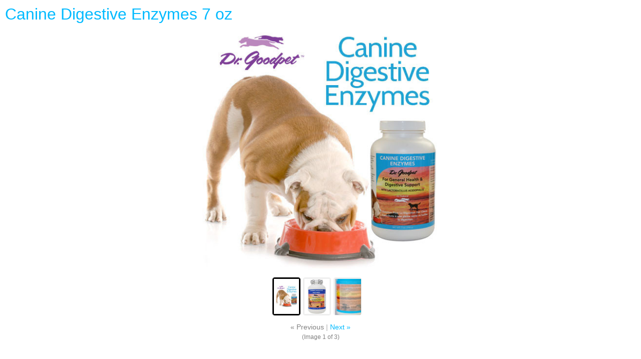

--- FILE ---
content_type: text/html; charset=UTF-8
request_url: https://goodpet.com/productimage.php?product_id=86
body_size: 2361
content:
	<head>
		<link href="https://cdn11.bigcommerce.com/r-cf8dc1a36e37ca22115036b22a6b2976a6384be1/themes/RapidCenter/Styles/popup.css" type="text/css" rel="stylesheet" />
		<script type="text/javascript" src="https://cdn11.bigcommerce.com/r-f1c7b68699cb0214fbad5d6521e4cff891e7f163/javascript/jquery/1.7.2/jquery.min.js"></script>
		<title>Canine Digestive Enzymes 7 oz</title>
		<script type="text/javascript" src="https://cdn11.bigcommerce.com/r-f1c7b68699cb0214fbad5d6521e4cff891e7f163/javascript/jquery/plugins/jCarousel/jCarousel.js?"></script>

		<script type="text/javascript">//<![CDATA[
			var ThumbURLs = new Array();
			var ImageDescriptions = new Array();
			var currentImageIndex = '0';
			//if the image index is not variation then it should be a number
			if(currentImageIndex != 'variation' && currentImageIndex != 'rule') {
				currentImageIndex = parseInt(currentImageIndex);
			}
			var ProductMaxImageHeight = 1280;
			var ProductMaxImageWidth = 1280;
			var currentCarouselStart = 0;
			var VariationImage = '';
			var RuleImage = '';
			var imagePreloader = new Image;
			ThumbURLs[0] = "https:\/\/cdn11.bigcommerce.com\/s-nje5g2id\/products\/86\/images\/322\/canine_digestive_enzymes__90853.1416982187.1280.1280.jpg?c=2";ImageDescriptions[0]="";ThumbURLs[1] = "https:\/\/cdn11.bigcommerce.com\/s-nje5g2id\/products\/86\/images\/408\/Goodpet_Image_1__31272.1510006686.1280.1280.jpg?c=2";ImageDescriptions[1]="";ThumbURLs[2] = "https:\/\/cdn11.bigcommerce.com\/s-nje5g2id\/products\/86\/images\/371\/CanineEnzymelabelF__99655.1465250823.1280.1280.jpg?c=2";ImageDescriptions[2]="";

			function CloseImagePopup() {
				if(parent.top.$('#fancy_close').attr('id')) {
					parent.top.$('#fancy_close').trigger('click');
				} else {
					window.parent.focus();
					window.close();
				}
			}

			function showProductZoomImage(ImageIndex) {
				if(ImageIndex=='variation' || ImageIndex == 'rule' || ThumbURLs[ImageIndex]) {

					if(ImageDescriptions[ImageIndex]) {
						$('.ProductImageDescription').html(ImageDescriptions[ImageIndex]);
					}


					$('.ProductImageDescription').html(ImageDescriptions[ImageIndex]);

					imagePreloader = new Image;
					if (ImageIndex == 'variation') {
						imagePreloader.src = VariationImage;
					} else if (ImageIndex == 'rule') {
						imagePreloader.src = RuleImage;
					} else {
						imagePreloader.src = ThumbURLs[ImageIndex];
					}
					$(".ProductZoomImage").html('');

					if (imagePreloader.complete) {
						loadImageToContainer();
					} else {
						$(imagePreloader).unbind().bind('load', function() {
							loadImageToContainer();
						});
					}

					if(ImageIndex=='variation' || ImageIndex == 'rule') {
						$('.Nav').hide();
						$('.ImageCount').hide();
						return;
					}
					$('.Nav').show();
					$('.ImageCount').show();

					//image on the left of the visible carousel list
					if (ImageIndex < currentCarouselStart) {
						$('#ImageScrollPrev').trigger('click');
					}

					//image on the right of the visible carousel list
					if (ImageIndex > currentCarouselStart+9) {
						$('#ImageScrollNext').trigger('click');
					}

					highlightProductTinyImage(ImageIndex);
					if(ImageIndex >= ThumbURLs.length-1) {
						$('.NextLink').addClass('disabled');
					} else {
						$('.NextLink').removeClass('disabled');
					}

					if(ImageIndex == 0) {
						$('.PrevLink').addClass('disabled');
					} else {
						$('.PrevLink').removeClass('disabled');
					}


					$('.CurrentImageIndex').html(ImageIndex+1);
					currentImageIndex = ImageIndex;
				}
				return false;
			}


			function loadImageToContainer() {
				var w = $(window).width();
				//less body margin 20
				var h = $(window).height()-20;


				//resize the image container if the window size is changed
				var ImageBoxSize = getImageContainerSize();

				if($(".ProductZoomImageBox").width() != ImageBoxSize[0] || $(".ProductZoomImageBox").height() != ImageBoxSize[1]) {
					$(".ProductZoomImageBox").width(ImageBoxSize[0]);
					$(".ProductZoomImageBox").height(ImageBoxSize[1]);

				//	$(".ProductZoomImageBox").css('line-height', ImageBoxSize[1]+'px');
				//	alert(ImageBoxSize[1]);
				}

				var wr = Math.min(ImageBoxSize[0], imagePreloader.width) / imagePreloader.width;
				var hr = Math.min(ImageBoxSize[1], imagePreloader.height) / imagePreloader.height;

				//resize the image
				var r = Math.min(wr, hr);



				var width = Math.round(r * imagePreloader.width);
				var height = Math.round(r * imagePreloader.height);


				$(".ProductZoomImage").width(width);
				$(".ProductZoomImage").height(height);

				$(".ProductZoomImage").html('<img src="'+imagePreloader.src+'"  width="'+width+'" height="'+height+'" alt="'+ImageDescriptions[currentImageIndex]+'" />');

			}

			function initiateImageCarousel()
			{

				var circular = true;
				var visible = 10;
				var buttonWidth = 0;
				if(ThumbURLs.length <= 10) {
					visible = ThumbURLs.length;
				} else {
					$("#ImageScrollPrev").show();
					$("#ImageScrollNext").show();
					buttonWidth = $("#ImageScrollPrev").width()*2;
				}
				var scroll = Math.round(visible);
				$(".ProductTinyImageList").jCarouselLite({
					btnNext: ".next",
					btnPrev: ".prev",
					visible: visible,
					scroll: scroll,
					circular: false,
					speed: 200,
					afterEnd: function(a) {
						currentCarouselStart=parseInt($(a).find('img').attr('id').replace('TinyImage_', ''));
					}
				});

				// IE 6 doesn't render the carousel properly, the following code is the fix for IE6
				if($.browser.msie && $.browser.version.substr(0,1) == 6) {
					$(".ProductTinyImageList").width($(".ProductTinyImageList").width()+4);
					var liHeight = $(".ProductTinyImageList li").height();
					$(".ProductTinyImageList").height(liHeight+2);
				}

				var TinyListWidth = $(".ProductTinyImageList").width();
				$(".ImageCarousel").width(TinyListWidth+buttonWidth+20);
				highlightProductTinyImage(currentImageIndex);
			}


			function getImageContainerSize()
			{
				var w = $(window).width();
				var h = $(window).height() - 30;

				var carouselH = $('.ProductTinyImageList').height()+30;
				var titleH = $('.Title').height() +10;
				var imageCountH = $('.ImageCount').height();
				var navH = $('.Nav').height();

				var width = w-20;
				var height = h - carouselH - titleH - imageCountH - navH;

				var size = new Array(width, height);
				return size;
			}



			function highlightProductTinyImage(ThumbIndex) {
				$('.ProductTinyImageList li').css('border', '1px solid #eee');
				$('.ProductTinyImageList .TinyOuterDiv').css('border', '2px solid #eee');

				$('#TinyImageBox_'+ThumbIndex).css('border', '1px solid #000');
				$('#TinyImageBox_'+ThumbIndex+' .TinyOuterDiv').css('border', '2px solid #000');
			}

			var loop=1;
			function initiateImageGallery() {

				var containerSize = getImageContainerSize();
				if(loop <= 5 && (containerSize[0] <= 0 || containerSize[1] <= 0)){
					setTimeout(initiateImageGallery, 500);
					return false;
				}

				$('.ImageCarousel').fadeIn('normal');
				$('.ProductZoomImageBox').fadeIn('normal');
				$(".ProductZoomImageBox").width(containerSize[0]);
				$(".ProductZoomImageBox").height(containerSize[1]);

				showProductZoomImage(currentImageIndex);
				if(ThumbURLs.length <= 0) {
					$(".Nav").hide();
				} else {
					initiateImageCarousel();
				}
			}

			$(document).ready(function() {
				initiateImageGallery();
			});
		//]]></script>
	<script>
$("body").ready(function() {acceptCookieUsage();})
</script></head>
	<body>
		<div class="Title">
	<h1><div class="ProductImageName" style="position:relative;">Canine Digestive Enzymes 7 oz</div></h1>
	<p class="ProductImageDescription" style="position:relative;"></p>
</div>
<div class="ProductZoomImageBox" style="display:none;">
	<div class="ProductZoomImage">
	</div>
</div>


<div class="ImageCarousel" style="display:none;margin:0 auto;">
	<button id="ImageScrollPrev" class="prev">
		<img width="20" src="https://cdn11.bigcommerce.com/r-cf8dc1a36e37ca22115036b22a6b2976a6384be1/themes/RapidCenter/images/LeftArrow.png" alt="" />
	</button>

	<div class="ProductTinyImageList">
		<ul>
			<li style = "height:74px; width:54px;"  onmouseover=""  id="TinyImageBox_0" onclick="showProductZoomImage(0); return false;">
	<div class="TinyOuterDiv" style = "height:70px; width:50px;">
		<div style = "height:70px; width:50px;">
			<a href="javascript:void(0);" rel='{"gallery": "prodImage", "smallimage": "", "largeimage": ""}'><img id="TinyImage_0" style="padding-top:13px;" width="44" height="44" src="https://cdn11.bigcommerce.com/s-nje5g2id/products/86/images/322/canine_digestive_enzymes__90853.1416982187.50.70.jpg?c=2" alt="" title="" /></a>
		</div>
	</div>
</li>
<li style = "height:74px; width:54px;"  onmouseover=""  id="TinyImageBox_1" onclick="showProductZoomImage(1); return false;">
	<div class="TinyOuterDiv" style = "height:70px; width:50px;">
		<div style = "height:70px; width:50px;">
			<a href="javascript:void(0);" rel='{"gallery": "prodImage", "smallimage": "", "largeimage": ""}'><img id="TinyImage_1" style="padding-top:0px;" width="40" height="70" src="https://cdn11.bigcommerce.com/s-nje5g2id/products/86/images/408/Goodpet_Image_1__31272.1510006686.50.70.jpg?c=2" alt="" title="" /></a>
		</div>
	</div>
</li>
<li style = "height:74px; width:54px;"  onmouseover=""  id="TinyImageBox_2" onclick="showProductZoomImage(2); return false;">
	<div class="TinyOuterDiv" style = "height:70px; width:50px;">
		<div style = "height:70px; width:50px;">
			<a href="javascript:void(0);" rel='{"gallery": "prodImage", "smallimage": "", "largeimage": ""}'><img id="TinyImage_2" style="padding-top:-2px;" width="60" height="74" src="https://cdn11.bigcommerce.com/s-nje5g2id/products/86/images/371/CanineEnzymelabelF__99655.1465250823.50.70.jpg?c=2" alt="" title="" /></a>
		</div>
	</div>
</li>

		</ul>
	</div>

	<button id="ImageScrollNext" class="next">
		<img width="20" src="https://cdn11.bigcommerce.com/r-cf8dc1a36e37ca22115036b22a6b2976a6384be1/themes/RapidCenter/images/RightArrow.png" alt="" />
	</button>


</div>

<div class = 'Nav'>
	<div style="">
	<a class="PrevLink disabled" href="#" onclick="showProductZoomImage(parseInt(currentImageIndex)-1); return false">&laquo; Previous</a>
	|
	<a class="NextLink " href="#" onclick="showProductZoomImage(parseInt(currentImageIndex)+1); return false">Next &raquo;</a>
	</div>
</div>
<div class="ImageCount">
	(Image&nbsp;<span class="CurrentImageIndex"></span>&nbsp;of 3)
</div>

	<script type="text/javascript" src="https://cdn11.bigcommerce.com/shared/js/csrf-protection-header-5eeddd5de78d98d146ef4fd71b2aedce4161903e.js"></script></body>
</html>


--- FILE ---
content_type: text/css
request_url: https://cdn11.bigcommerce.com/r-cf8dc1a36e37ca22115036b22a6b2976a6384be1/themes/RapidCenter/Styles/popup.css
body_size: 769
content:
/* Global Resets */
* {
    margin: 0;
    padding: 0;
    outline: none;
}

/* General */

body{
    color: #444;
    font-size: 14px;
    font-family: 'Open Sans', sans-serif;
    font-weight: normal;
    -webkit-text-size-adjust: 100%; /* Stops Mobile Safari from auto-adjusting font-sizes */
}

input, select, textarea {
    font-family: Arial, Sans-Serif;
    font-size: 12px;
    color: #444;
}

/* Headings */

h1, .h1, h2, .h2, h3, .h3, h4, .h4, h5, .h5, h6, .h6 {
    color: #444;
    margin: 0;
    padding: 0;
}

h1 {
    font-size: 32px;
    font-family: 'Open Sans', sans-serif;
    font-weight: 300;
    padding: 0;
    color: #00baff;
}

h2 {
    font-size: 26px;
    line-height: 29px;
    font-weight: 700;
    padding: 0 0 20px 0;
}

h3 {
    font-size: 22px;
    line-height: 24px;
    font-weight: 900;
    padding: 0 0 20px 0;
}

h4 {
    font-size: 18px;
    line-height: 24px;
    font-weight: 600;
    padding: 0 0 20px 0;
}

h5 {
    font-size: 13px;
    line-height: 20px;
    font-weight: 600;
    padding: 0 0 20px 0;
}

a {
    color: #00baff;
    text-decoration: none;
    font-weight: inherit;
}

a:hover{
    color: #00baff;
}


a.disabled, a.disabled:hover {
    background-color: transparent;
    color: grey;
}

img, a img {
    border:none;
}

/* Page Breadcrumbs */
.Nav {
    padding-bottom: 5px;
    clear:both;
    padding-top:15px;
    color:#aaa;
    text-align:center;
}

.ImageCount {
    color:gray; 
    font-size:12px;
    text-align:center;
}

.ProductTinyImageList ul li {
    width: auto !important;
    height: auto !important;
    overflow: hidden;
    float: left;
    border: 1px solid #ddd;
    border-radius: 4px;
    margin-left:5px;

}
.ProductTinyImageList ul li.selected {
    border: solid #00baff 1px;
}

.ProductTinyImageList ul li div {
    display: table-cell;
    text-align: center;
}

.ProductTinyImageList ul li .TinyOuterDiv {
    border: 0px solid white;
    display: block;

}

.ProductZoomImageBox {
}

.ProductZoomImageBox, .ProductZoomImageBox *{
    margin:auto;
    vertical-align: middle;

}
.ProductTinyImageList ul {
    margin: 0pt;
    padding: 0pt;
    position: relative;
    list-style-type: none;
    white-space:nowrap;
    width: auto !important;
}

#ImageScrollPrev,
#ImageScrollNext {
    float: left;
    background:none;
    border:none;
    margin-top:25px !important;
    cursor:pointer;
    display: none;
}

.ProductTinyImageList {
    float: left;
    margin-top:10px;
    white-space:nowrap;
    width: auto !important;
    overflow: hidden;
}

.ProductImageName { padding:10px; }
